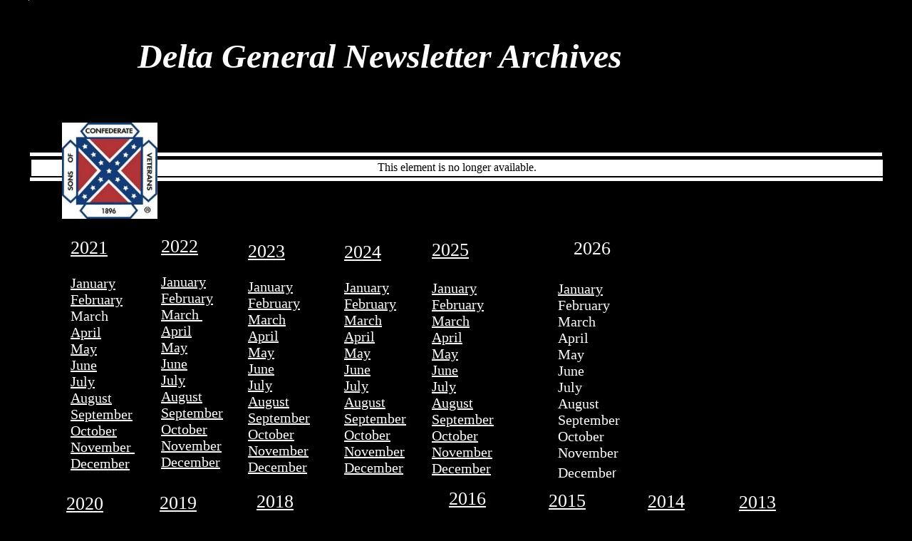

--- FILE ---
content_type: text/html
request_url: http://www.humphreys1625.com/Delta-General-Archives.html
body_size: 6583
content:
<!DOCTYPE html>
<html>
	<head>
		<!-- <hs:metatags> -->
		<meta http-equiv="Content-Type" content="text/html; charset=UTF-8">
		<meta name="generator" content="Homestead SiteBuilder">
		<!-- </hs:metatags> --><!-- <hs:headinclude> -->
		<link rel="stylesheet" href="/~master/master_css.css">
		<style type="text/css">
		#footer
		{
			font-family:Georgia;
			font-size:11px;
			color:#ffffff;
			padding: 20px 0 10px;
		}
		#footer a
		{
			color:#ffffff;
			text-decoration: underline;
		}
		</style>
		<script src="/~site/javascript/jquery-1.4.2.min.js" type="text/javascript">
		</script>
		<script type="text/javascript">
			<!--
							
		var masterBottom = 1;
		if (typeof jQuery != 'undefined') {
		$(document).ready(function(){
		  try{var footerTop = 0;var curPageBottom = 0;
		    if (typeof nPageBottom == 'undefined'){
		      $('div[id^="element"]').each(function(i){
		        var top = $(this).css('top');
		        var height = $(this).css('height');
		        top = parseInt(top.substring(0,top.length - 2));
		        height = parseInt(height.substring(0,height.length - 2));
		        if ((top + height) > curPageBottom){curPageBottom = top + height;}
		      });
		    }else{curPageBottom = nPageBottom;}
		    footerTop = masterBottom > curPageBottom ? masterBottom : curPageBottom;
		    $('#footer').css('top', footerTop + 'px');
		  }catch (e){$('#footer').hide();}
		});
		}


						//-->
		</script>
		
		<script type="text/javascript" src="/~site/Elements/HCUser_Forms_Submit/FormValidation.js">
		</script>
	<!-- </hs:headinclude> -->
		
    
  
		<!-- <hs:title> -->
		<title>Delta-General-Archives</title>
		<!-- </hs:title> -->
		<script type="text/javascript">
			<!--
						function reDo() {
						        top.location.reload();
						}
						if (navigator.appName == 'Netscape' && parseInt(navigator.appVersion) < 5) {
						        top.onresize = reDo;
						}
						dom=document.getElementById
					//-->
		</script>
		<script type="text/javascript">
			<!--
							  
						
  var strRelativePagePath = "Delta-General-Archives.html".toLowerCase();
  
						
  var strRelativePathToRoot = "";
  



						//-->
		</script>
		<link rel="stylesheet" href="/~media/elements/Text/font_styles_ns4.css" type="text/css">
		<link rel="stylesheet" href="https://fonts.googleapis.com/css?family=Abril+Fatface|Allerta|Arvo|Bitter|Bree+Serif|Cabin|Cookie|Domine|Droid+Sans|Droid+Serif|Grand+Hotel|Josefin+Slab|Lato|Lobster|Lora|Merriweather|Monda|Montserrat|Offside|Old+Standard+TT|Open+Sans|Open+Sans+Condensed|Oswald|Playfair+Display|PT+Sans|PT+Serif|Raleway|Roboto|Roboto+Condensed|Roboto+Slab|Sanchez|Source+Sans+Pro|Tangerine|Ubuntu|Vollkorn|Yanone+Kaffeesatz" type="text/css">
		<style type="text/css">
			@import url(/~media/elements/Text/font_styles.css);
			div.lpxcenterpageouter { text-align: center; position: absolute; top: 0px; left: 0px; width: 100% }
		</style>
		<script type="text/javascript">
			<!--
							var unique_id = new Array();
			var form_name = new Array();
			var required = new Array();
			var req_message = new Array();

						//-->
		</script>
		
		<script type="text/javascript" src="/~site/Elements/HCUser_Forms_Submit/FormValidation.js">
		</script>
	</head>
	<body onload="" id="element1" onunload="" scroll="auto">
		<noscript>
			<img height="40" width="373" border="0" alt="" src="/~media/elements/shared/javascript_disabled.gif">
		</noscript>
		<div class="lpxcenterpageouter"><div class="lpxcenterpageinner"><!-- <hs:bodyinclude> --><!-- <hs:master11> --><div id="master11" style="position: absolute; width: 1px; height: 1px; z-index: 0;"><table cellspacing="0" border="0" cellpadding="0"><tr><td height="1" bgcolor="#332f3e" width="1"><img height="1" width="1" title="" alt="" style="display: block;" src="/~site/siteapps/shapes.action?CMD=GetRectangleGif&r=51&g=47&b=62"></td></tr></table></div><!-- </hs:master11> --><!-- <hs:master3> --><div id="master3" style="position: absolute; width: 1px; height: 1px; z-index: 1;"><table cellspacing="0" border="0" cellpadding="0"><tr><td height="1" bgcolor="#cfced1" width="1"><img height="1" width="1" title="" alt="" style="display: block;" src="/~site/siteapps/shapes.action?CMD=GetRectangleGif&r=207&g=206&b=209"></td></tr></table></div><!-- </hs:master3> --><!-- <hs:footer> --><div id="footer" style="position:absolute; top: 1500px; left: 0px; width: 1200px; text-align: center;"><span>Website Designed<script src="/~globals/footer.js" type="text/javascript"></script> at Homestead&#153; <a target="_blank" href="https://www.homestead.com/">Design a Website</a> and <a target="_blank" href="https://listings.homestead.com">List Your Business</a></span></div><!-- </hs:footer> --><!-- </hs:bodyinclude> --><!-- <hs:element40> --><div id="element40" style="position: absolute; top: 51px; left: 153px; width: 877px; height: 136px; z-index: 1000;"><div style="font-size: 1px; line-height: 1px;"><font face="Georgia, Times, serif" color="#ffffff" class="size36 Georgia36"><b><i>Delta General Newsletter Archives</i></b><br></font></div></div><!-- </hs:element40> --><!-- <hs:element41> --><div id="element41" style="position: absolute; top: 333px; left: 59px; width: 121px; height: 329px; z-index: 1001;"><div style="font-size: 1px; line-height: 1px;"><font face="Georgia, Times, serif" color="#ffffff" class="size20 Georgia20"><u>2021</u><br></font></div><div style="font-size: 1px; line-height: 1px;"><font face="Georgia, Times, serif" color="#ffffff" class="size16 Georgia16"><br></font></div><div style="font-size: 1px; line-height: 1px;"><font face="Georgia, Times, serif" color="#ffffff" class="size16 Georgia16"><a target="_self" href="January_2021.pdf">January</a><br></font></div><div style="font-size: 1px; line-height: 1px;"><font face="Georgia, Times, serif" color="#ffffff" class="size16 Georgia16"><a target="_self" href="February_2021.pdf">February</a><br></font></div><div style="font-size: 1px; line-height: 1px;"><font face="Georgia, Times, serif" color="#ffffff" class="size16 Georgia16">March<br></font></div><div style="font-size: 1px; line-height: 1px;"><font face="Georgia, Times, serif" color="#ffffff" class="size16 Georgia16"><a target="_self" href="April_2021.pdf">April</a></font><font face="Georgia, Times, serif" color="#ffffff" class="size16 Georgia16"> <br></font></div><div style="font-size: 1px; line-height: 1px;"><font face="Georgia, Times, serif" color="#ffffff" class="size16 Georgia16"><a target="_self" href="May_2021.pdf">May</a><br></font></div><div style="font-size: 1px; line-height: 1px;"><font face="Georgia, Times, serif" color="#ffffff" class="size16 Georgia16"><a target="_self" href="June_2021.pdf">June</a><br></font></div><div style="font-size: 1px; line-height: 1px;"><font face="Georgia, Times, serif" color="#ffffff" class="size16 Georgia16"><a target="_self" href="July_2021.pdf">July</a><br></font></div><div style="font-size: 1px; line-height: 1px;"><font face="Georgia, Times, serif" color="#ffffff" class="size16 Georgia16"><a target="_self" href="August_2021.pdf">August</a><br></font></div><div style="font-size: 1px; line-height: 1px;"><font face="Georgia, Times, serif" color="#ffffff" class="size16 Georgia16"><a target="_self" href="September_2021.pdf">September</a><br></font></div><div style="font-size: 1px; line-height: 1px;"><font face="Georgia, Times, serif" color="#ffffff" class="size16 Georgia16"><a target="_self" href="October_2021.pdf">October</a><br></font></div><div style="font-size: 1px; line-height: 1px;"><font face="Georgia, Times, serif" color="#ffffff" class="size16 Georgia16"><a target="_self" href="November_2021.pdf">November </a><br></font></div><div style="font-size: 1px; line-height: 1px;"><font face="Georgia, Times, serif" color="#ffffff" class="size16 Georgia16"><a target="_self" href="December_2021.pdf">December</a><br></font></div></div><!-- </hs:element41> --><!-- <hs:element51> --><div id="element51" style="position: absolute; top: 223px; left: 3px; width: 1197px; height: 25px; z-index: 1002;"><div style="border: 1px solid; height:23px; background-color: white; overflow: hidden;"><table style="width: 100%; height: 100%; text-align: center;" cellspacing="0" cellpadding="0"><tr><td>This element is no longer available.</td></tr></table></div></div><!-- </hs:element51> --><!-- <hs:element52> --><div id="element52" style="position: absolute; top: 214px; left: 2px; width: 1196px; height: 5px; z-index: 1003;"><table cellspacing="0" border="0" cellpadding="0"><tr><td height="5" bgcolor="#FFFFFF" width="1196"><img height="5" width="1196" title="" alt="" style="display: block;" src="/~site/siteapps/shapes.action?CMD=GetRectangleGif&r=255&g=255&b=255"></td></tr></table></div><!-- </hs:element52> --><!-- <hs:element53> --><div id="element53" style="position: absolute; top: 249px; left: 2px; width: 1197px; height: 5px; z-index: 1004;"><table cellspacing="0" border="0" cellpadding="0"><tr><td height="5" bgcolor="#FFFFFF" width="1197"><img height="5" width="1197" title="" alt="" style="display: block;" src="/~site/siteapps/shapes.action?CMD=GetRectangleGif&r=255&g=255&b=255"></td></tr></table></div><!-- </hs:element53> --><!-- <hs:element54> --><div id="element54" style="position: absolute; top: 172px; left: 47px; width: 134px; height: 135px; z-index: 1005;"><div style="overflow: hidden; height: 135px; width: 134px; border: 0px solid #52A8EC; border-radius: 0px; box-shadow: none;"><img height="135" width="134" style="display: block; border-radius: 0px;" title="" alt="" src="SCV_Logo_Copyrighted.jpg" /></div></div><!-- </hs:element54> --><!-- <hs:element55> --><div id="element55" style="position: absolute; top: 331px; left: 186px; width: 108px; height: 329px; z-index: 1006;"><div style="font-size: 1px; line-height: 1px;"><font face="Georgia, Times, serif" color="#FFFFFF" class="size20 Georgia20"><u>2022</u><br></font></div><div style="font-size: 1px; line-height: 1px;"><font face="Georgia, Times, serif" color="#FFFFFF" class="size16 Georgia16"><u><b></b></u><br></font></div><div style="font-size: 1px; line-height: 1px;"><font face="Georgia, Times, serif" color="#FFFFFF" class="size16 Georgia16"><u><a target="_self" href="January_2022.pdf">January</a></u><br></font></div><div style="font-size: 1px; line-height: 1px;"><font face="Georgia, Times, serif" color="#FFFFFF" class="size16 Georgia16"><u><a target="_self" href="February_2022.pdf">February</a></u><br></font></div><div style="font-size: 1px; line-height: 1px;"><font face="Georgia, Times, serif" color="#FFFFFF" class="size16 Georgia16"><u><a target="_self" href="March_2022.pdf">March </a></u><br></font></div><div style="font-size: 1px; line-height: 1px;"><font face="Georgia, Times, serif" color="#FFFFFF" class="size16 Georgia16"><u><a target="_self" href="April_2022.pdf">April</a></u><br></font></div><div style="font-size: 1px; line-height: 1px;"><font face="Georgia, Times, serif" color="#FFFFFF" class="size16 Georgia16"><u><a target="_self" href="Delta_General_May_2022.pdf">May</a></u><br></font></div><div style="font-size: 1px; line-height: 1px;"><font face="Georgia, Times, serif" color="#FFFFFF" class="size16 Georgia16"><u><a target="_self" href="June_2022.pdf">June</a></u><br></font></div><div style="font-size: 1px; line-height: 1px;"><font face="Georgia, Times, serif" color="#FFFFFF" class="size16 Georgia16"><u><a target="_self" href="July_2022.pdf">July</a></u><br></font></div><div style="font-size: 1px; line-height: 1px;"><font face="Georgia, Times, serif" color="#FFFFFF" class="size16 Georgia16"><u><a target="_self" href="August_2022">August</a></u><br></font></div><div style="font-size: 1px; line-height: 1px;"><font face="Georgia, Times, serif" color="#FFFFFF" class="size16 Georgia16"><a target="_self" href="September_2022.pdf">September</a><br></font></div><div style="font-size: 1px; line-height: 1px;"><font face="Georgia, Times, serif" color="#FFFFFF" class="size16 Georgia16"><a target="_self" href="October_2022.pdf">October</a><br></font></div><div style="font-size: 1px; line-height: 1px;"><font face="Georgia, Times, serif" color="#FFFFFF" class="size16 Georgia16"><a target="_self" href="November_2022.pdf">November</a><br></font></div><div style="font-size: 1px; line-height: 1px;"><font face="Georgia, Times, serif" color="#FFFFFF" class="size16 Georgia16"><a target="_self" href="December_2022.pdf">December</a><br></font></div></div><!-- </hs:element55> --><!-- <hs:element56> --><div id="element56" style="position: absolute; top: 1046px; left: 588px; width: 145px; height: 346px; z-index: 1007;"><div style="font-size: 1px; line-height: 1px;"><font face="Georgia, Times, serif" color="#FFFFFF" class="size20 Georgia20"><a target="_self" href="Delta-General-Archives.html">2008</a></font><font face="Georgia, Times, serif" color="#FFFFFF" class="size20 Georgia20">             <br></font></div><div style="font-size: 1px; line-height: 1px;"><font face="Georgia, Times, serif" color="#FFFFFF" class="size20 Georgia20"><br></font></div><div style="font-size: 1px; line-height: 1px;"><font face="Georgia, Times, serif" color="#FFFFFF" class="size16 Georgia16"> <br></font></div><div style="font-size: 1px; line-height: 1px;"><font face="Georgia, Times, serif" color="#FFFFFF" class="size16 Georgia16"><a target="_self" href="Feb__2008.pdf">February</a></font><font face="Georgia, Times, serif" color="#FFFFFF" class="size16 Georgia16">   <br></font></div><div style="font-size: 1px; line-height: 1px;"><font face="Georgia, Times, serif" color="#FFFFFF" class="size16 Georgia16"><a target="_self" href="March_2008.pdf">March</a></font><font face="Georgia, Times, serif" color="#FFFFFF" class="size16 Georgia16">              <br></font></div><div style="font-size: 1px; line-height: 1px;"><font face="Georgia, Times, serif" color="#FFFFFF" class="size16 Georgia16">   <br></font></div><div style="font-size: 1px; line-height: 1px;"><font face="Georgia, Times, serif" color="#FFFFFF" class="size16 Georgia16"><a target="_self" href="Delta_General__May.pdf">May </a></font><font face="Georgia, Times, serif" color="#FFFFFF" class="size16 Georgia16">           <br></font></div><div style="font-size: 1px; line-height: 1px;"><font face="Georgia, Times, serif" color="#FFFFFF" class="size16 Georgia16"><a target="_self" href="June2008.pdf">June</a></font><font face="Georgia, Times, serif" color="#FFFFFF" class="size16 Georgia16">                <br></font></div><div style="font-size: 1px; line-height: 1px;"><font face="Georgia, Times, serif" color="#FFFFFF" class="size16 Georgia16"><a target="_self" href="July_2008.pdf">July </a></font><font face="Georgia, Times, serif" color="#FFFFFF" class="size16 Georgia16">                 <br></font></div><div style="font-size: 1px; line-height: 1px;"><font face="Georgia, Times, serif" color="#FFFFFF" class="size16 Georgia16">             <br></font></div><div style="font-size: 1px; line-height: 1px;"><font face="Georgia, Times, serif" color="#FFFFFF" class="size16 Georgia16">      <br></font></div><div style="font-size: 1px; line-height: 1px;"><font face="Georgia, Times, serif" color="#FFFFFF" class="size16 Georgia16">       <br></font></div><div style="font-size: 1px; line-height: 1px;"><font face="Georgia, Times, serif" color="#FFFFFF" class="size16 Georgia16"><a target="_self" href="November_Delta_General.pdf">November</a></font><font face="Georgia, Times, serif" color="#FFFFFF" class="size16 Georgia16">      <br></font></div><div style="font-size: 1px; line-height: 1px;"><font face="Georgia, Times, serif" color="#FFFFFF" class="size16 Georgia16"><a target="_self" href="Delta_General__Dec08.pdf">December</a></font><font face="Georgia, Times, serif" color="#FFFFFF" class="size16 Georgia16">                               <br></font></div></div><!-- </hs:element56> --><!-- <hs:element57> --><div id="element57" style="position: absolute; top: 1054px; left: 54px; width: 134px; height: 329px; z-index: 1008;"><div style="font-size: 1px; line-height: 1px;"><font face="Georgia, Times, serif" color="#FFFFFF" class="size20 Georgia20"><a target="_self" href="Delta-General-Archives.html">2012 </a><br></font></div><div style="font-size: 1px; line-height: 1px;"><font face="Georgia, Times, serif" color="#FFFFFF" class="size20 Georgia20"><br></font></div><div style="font-size: 1px; line-height: 1px;"><font face="Georgia, Times, serif" color="#FFFFFF" class="size16 Georgia16"><br></font></div><div style="font-size: 1px; line-height: 1px;"><font face="Georgia, Times, serif" color="#FFFFFF" class="size16 Georgia16"><a target="_self" href="Feb-March_2012.pdf">February</a><br></font></div><div style="font-size: 1px; line-height: 1px;"><font face="Georgia, Times, serif" color="#FFFFFF" class="size16 Georgia16"><a target="_self" href="Feb-March_2012.pdf">March</a><br></font></div><div style="font-size: 1px; line-height: 1px;"><font face="Georgia, Times, serif" color="#FFFFFF" class="size16 Georgia16"><a target="_self" href="April__2012.pdf">April</a><br></font></div><div style="font-size: 1px; line-height: 1px;"><font face="Georgia, Times, serif" color="#FFFFFF" class="size16 Georgia16"><a target="_self" href="May__2012.pdf">May</a><br></font></div><div style="font-size: 1px; line-height: 1px;"><font face="Georgia, Times, serif" color="#FFFFFF" class="size16 Georgia16"><a target="_self" href="June__2012.pdf">June</a><br></font></div><div style="font-size: 1px; line-height: 1px;"><font face="Georgia, Times, serif" color="#FFFFFF" class="size16 Georgia16"><a target="_self" href="July__2012.pdf">July</a><br></font></div><div style="font-size: 1px; line-height: 1px;"><font face="Georgia, Times, serif" color="#FFFFFF" class="size16 Georgia16"><a target="_self" href="August_2012__DG.pdf">August</a><br></font></div><div style="font-size: 1px; line-height: 1px;"><font face="Georgia, Times, serif" color="#FFFFFF" class="size16 Georgia16"><a target="_self" href="September-2012.pdf">September</a><br></font></div><div style="font-size: 1px; line-height: 1px;"><font face="Georgia, Times, serif" color="#FFFFFF" class="size16 Georgia16"><a target="_self" href="October_2012.pdf">October</a><br></font></div><div style="font-size: 1px; line-height: 1px;"><font face="Georgia, Times, serif" color="#FFFFFF" class="size16 Georgia16"><a target="_self" href="November_2012.pdf">November</a><br></font></div><div style="font-size: 1px; line-height: 1px;"><font face="Georgia, Times, serif" color="#FFFFFF" class="size16 Georgia16"><a target="_self" href="December_2012.pdf">December</a><br></font></div></div><!-- </hs:element57> --><!-- <hs:element58> --><div id="element58" style="position: absolute; top: 1056px; left: 174px; width: 137px; height: 339px; z-index: 1009;"><div style="font-size: 1px; line-height: 1px;"><font face="Georgia, Times, serif" color="#FFFFFF" class="size20 Georgia20"> </font><font face="Georgia, Times, serif" color="#FFFFFF" class="size20 Georgia20"><a target="_self" href="Delta-General-Archives.html">2011</a><br></font></div><div style="font-size: 1px; line-height: 1px;"><font face="Georgia, Times, serif" color="#FFFFFF" class="size20 Georgia20"><br></font></div><div style="font-size: 1px; line-height: 1px;"><font face="Georgia, Times, serif" color="#FFFFFF" class="size16 Georgia16"> </font><font face="Georgia, Times, serif" color="#FFFFFF" class="size16 Georgia16"><a target="_self" href="January__2011.pdf">January</a><br></font></div><div style="font-size: 1px; line-height: 1px;"><font face="Georgia, Times, serif" color="#FFFFFF" class="size16 Georgia16"> </font><font face="Georgia, Times, serif" color="#FFFFFF" class="size16 Georgia16"><a target="_self" href="February__DG_2011.pdf">February</a><br></font></div><div style="font-size: 1px; line-height: 1px;"><font face="Georgia, Times, serif" color="#FFFFFF" class="size16 Georgia16"> </font><font face="Georgia, Times, serif" color="#FFFFFF" class="size16 Georgia16"><a target="_self" href="March__2011_Delta_General.pdf">March</a><br></font></div><div style="font-size: 1px; line-height: 1px;"><font face="Georgia, Times, serif" color="#FFFFFF" class="size16 Georgia16"> </font><font face="Georgia, Times, serif" color="#FFFFFF" class="size16 Georgia16"><a target="_self" href="April_2011_-_Delta_General.pdf">April</a><br></font></div><div style="font-size: 1px; line-height: 1px;"><font face="Georgia, Times, serif" color="#FFFFFF" class="size16 Georgia16"><a target="_self" href="May_2011.pdf"> May </a><br></font></div><div style="font-size: 1px; line-height: 1px;"><font face="Georgia, Times, serif" color="#FFFFFF" class="size16 Georgia16"> </font><font face="Georgia, Times, serif" color="#FFFFFF" class="size16 Georgia16"><a target="_self" href="June2011.pdf">June</a></font><font face="Georgia, Times, serif" color="#FFFFFF" class="size16 Georgia16">  <br></font></div><div style="font-size: 1px; line-height: 1px;"><font face="Georgia, Times, serif" color="#FFFFFF" class="size16 Georgia16"> </font><font face="Georgia, Times, serif" color="#FFFFFF" class="size16 Georgia16"><a target="_self" href="July__2011.pdf">July</a><br></font></div><div style="font-size: 1px; line-height: 1px;"><font face="Georgia, Times, serif" color="#FFFFFF" class="size16 Georgia16"> </font><font face="Georgia, Times, serif" color="#FFFFFF" class="size16 Georgia16"><a target="_self" href="August_DG_2011.pdf">August  </a><br></font></div><div style="font-size: 1px; line-height: 1px;"><font face="Georgia, Times, serif" color="#FFFFFF" class="size16 Georgia16"><br></font></div><div style="font-size: 1px; line-height: 1px;"><font face="Georgia, Times, serif" color="#FFFFFF" class="size16 Georgia16"><a target="_self" href="October_DG-2011.pdf"> October </a></font><font face="Georgia, Times, serif" color="#FFFFFF" class="size16 Georgia16"> <br></font></div><div style="font-size: 1px; line-height: 1px;"><font face="Georgia, Times, serif" color="#FFFFFF" class="size16 Georgia16"><a target="_self" href="November_2011.pdf"> November</a></font><font face="Georgia, Times, serif" color="#FFFFFF" class="size16 Georgia16"> <br></font></div><div style="font-size: 1px; line-height: 1px;"><font face="Georgia, Times, serif" color="#FFFFFF" class="size16 Georgia16">  <br></font></div></div><!-- </hs:element58> --><!-- <hs:element59> --><div id="element59" style="position: absolute; top: 1059px; left: 316px; width: 134px; height: 324px; z-index: 1010;"><div style="font-size: 1px; line-height: 1px;"><font face="Georgia, Times, serif" color="#FFFFFF" class="size20 Georgia20"><a target="_self" href="Delta-General-Archives.html">2010</a></font><font face="Georgia, Times, serif" color="#FFFFFF" class="size20 Georgia20"> <br></font></div><div style="font-size: 1px; line-height: 1px;"><font face="Georgia, Times, serif" color="#FFFFFF" class="size16 Georgia16"><br></font></div><div style="font-size: 1px; line-height: 1px;"><font face="Georgia, Times, serif" color="#FFFFFF" class="size16 Georgia16"><a target="_self" href="January_2010__Delta_General.pdf">January</a></font><font face="Georgia, Times, serif" color="#FFFFFF" class="size16 Georgia16">   <br></font></div><div style="font-size: 1px; line-height: 1px;"><font face="Georgia, Times, serif" color="#FFFFFF" class="size16 Georgia16"><a target="_self" href="Delta_General_February-10.pdf">February</a><br></font></div><div style="font-size: 1px; line-height: 1px;"><font face="Georgia, Times, serif" color="#FFFFFF" class="size16 Georgia16"><a target="_self" href="Delta_General_March2010.pdf">March</a></font><font face="Georgia, Times, serif" color="#FFFFFF" class="size16 Georgia16"> <br></font></div><div style="font-size: 1px; line-height: 1px;"><font face="Georgia, Times, serif" color="#FFFFFF" class="size16 Georgia16"><a target="_self" href="Delta_General_April_10.pdf">April   </a><br></font></div><div style="font-size: 1px; line-height: 1px;"><font face="Georgia, Times, serif" color="#FFFFFF" class="size16 Georgia16"><br></font></div><div style="font-size: 1px; line-height: 1px;"><font face="Georgia, Times, serif" color="#FFFFFF" class="size16 Georgia16"><a target="_self" href="DGJune2010.pdf">June</a><br></font></div><div style="font-size: 1px; line-height: 1px;"><font face="Georgia, Times, serif" color="#FFFFFF" class="size16 Georgia16"><a target="_self" href="Delta_General__July2010.pdf">July </a><br></font></div><div style="font-size: 1px; line-height: 1px;"><font face="Georgia, Times, serif" color="#FFFFFF" class="size16 Georgia16"><a target="_self" href="Delta_General__August_10.pdf">August</a><br></font></div><div style="font-size: 1px; line-height: 1px;"><font face="Georgia, Times, serif" color="#FFFFFF" class="size16 Georgia16"><a target="_self" href="Delta_General__Sept_10.pdf">September</a><br></font></div><div style="font-size: 1px; line-height: 1px;"><font face="Georgia, Times, serif" color="#FFFFFF" class="size16 Georgia16"><a target="_self" href="October_2010.pdf">October</a><br></font></div><div style="font-size: 1px; line-height: 1px;"><font face="Georgia, Times, serif" color="#FFFFFF" class="size16 Georgia16"><a target="_self" href="Delta_General__Nover__10.pdf">November</a><br></font></div><div style="font-size: 1px; line-height: 1px;"><font face="Georgia, Times, serif" color="#FFFFFF" class="size16 Georgia16"><a target="_self" href="Delta_General__December__10.pdf">December</a><br></font></div></div><!-- </hs:element59> --><!-- <hs:element60> --><div id="element60" style="position: absolute; top: 1051px; left: 461px; width: 112px; height: 331px; z-index: 1011;"><div style="font-size: 1px; line-height: 1px;"><font face="Georgia, Times, serif" color="#FFFFFF" class="size20 Georgia20"><a target="_self" href="Delta-General-Archives.html">2009</a><br></font></div><div style="font-size: 1px; line-height: 1px;"><font face="Georgia, Times, serif" color="#FFFFFF" class="size16 Georgia16"><br></font></div><div style="font-size: 1px; line-height: 1px;"><font face="Georgia, Times, serif" color="#FFFFFF" class="size16 Georgia16"><a target="_self" href="Delta_General__Jan09.pdf">January</a></font><font face="Georgia, Times, serif" color="#FFFFFF" class="size16 Georgia16"> <br></font></div><div style="font-size: 1px; line-height: 1px;"><font face="Georgia, Times, serif" color="#FFFFFF" class="size16 Georgia16"><a target="_self" href="Feb_Delta_General-09.pdf">February</a><br></font></div><div style="font-size: 1px; line-height: 1px;"><font face="Georgia, Times, serif" color="#FFFFFF" class="size16 Georgia16"><a target="_self" href="March_Delta_General-09.pdf">March</a></font><font face="Georgia, Times, serif" color="#FFFFFF" class="size16 Georgia16">  <br></font></div><div style="font-size: 1px; line-height: 1px;"><font face="Georgia, Times, serif" color="#FFFFFF" class="size16 Georgia16"><a target="_self" href="April_Issue_of_the_DG.pdf">April</a></font><font face="Georgia, Times, serif" color="#FFFFFF" class="size16 Georgia16"> <br></font></div><div style="font-size: 1px; line-height: 1px;"><font face="Georgia, Times, serif" color="#FFFFFF" class="size16 Georgia16"><a target="_self" href="May-DG.pdf">May</a></font><font face="Georgia, Times, serif" color="#FFFFFF" class="size16 Georgia16">  <br></font></div><div style="font-size: 1px; line-height: 1px;"><font face="Georgia, Times, serif" color="#FFFFFF" class="size16 Georgia16"><a target="_self" href="June_09_-_Delta_General.pdf">June</a></font><font face="Georgia, Times, serif" color="#FFFFFF" class="size16 Georgia16"> <br></font></div><div style="font-size: 1px; line-height: 1px;"><font face="Georgia, Times, serif" color="#FFFFFF" class="size16 Georgia16"></font><font face="Georgia, Times, serif" color="#FFFFFF" class="size16 Georgia16"><a target="_self" href="Delta_General_July.pdf">July</a><br></font></div><div style="font-size: 1px; line-height: 1px;"><font face="Georgia, Times, serif" color="#FFFFFF" class="size16 Georgia16"><a target="_self" href="Delta_General_August.pdf">August</a><br></font></div><div style="font-size: 1px; line-height: 1px;"><font face="Georgia, Times, serif" color="#FFFFFF" class="size16 Georgia16"><a target="_self" href="Sept_Issue_2009.pdf">September</a><br></font></div><div style="font-size: 1px; line-height: 1px;"><font face="Georgia, Times, serif" color="#FFFFFF" class="size16 Georgia16"><a target="_self" href="October_-_Delta_General.pdf">October</a><br></font></div><div style="font-size: 1px; line-height: 1px;"><font face="Georgia, Times, serif" color="#FFFFFF" class="size16 Georgia16"><a target="_self" href="November_2009.pdf">November</a><br></font></div><div style="font-size: 1px; line-height: 1px;"><font face="Georgia, Times, serif" color="#FFFFFF" class="size16 Georgia16"><a target="_self" href="Delta_General_December-09.pdf">December</a><br></font></div></div><!-- </hs:element60> --><!-- <hs:element61> --><div id="element61" style="position: absolute; top: 690px; left: 997px; width: 129px; height: 359px; z-index: 1012;"><div style="font-size: 1px; line-height: 1px;"><font face="Georgia, Times, serif" color="#FFFFFF" class="size20 Georgia20"><a target="_self" href="Delta-General-Archives.html">2013</a><br></font></div><div style="font-size: 1px; line-height: 1px;"><font face="Georgia, Times, serif" color="#FFFFFF" class="size20 Georgia20"><a target="_self" href="Delta-General-Archives.html"></a><br></font></div><div style="font-size: 1px; line-height: 1px;"><font face="Georgia, Times, serif" color="#FFFFFF" class="size16 Georgia16"><a target="_self" href="January_2013.pdf">January</a><br></font></div><div style="font-size: 1px; line-height: 1px;"><font face="Georgia, Times, serif" color="#FFFFFF" class="size16 Georgia16"><a target="_self" href="February_2013.pdf">February</a><br></font></div><div style="font-size: 1px; line-height: 1px;"><font face="Georgia, Times, serif" color="#FFFFFF" class="size16 Georgia16"><a target="_self" href="March_2013.pdf">March</a><br></font></div><div style="font-size: 1px; line-height: 1px;"><font face="Georgia, Times, serif" color="#FFFFFF" class="size16 Georgia16"><a target="_self" href="April_2013.pdf">April</a><br></font></div><div style="font-size: 1px; line-height: 1px;"><font face="Georgia, Times, serif" color="#FFFFFF" class="size16 Georgia16"><a target="_self" href="May_2013.pdf">May</a><br></font></div><div style="font-size: 1px; line-height: 1px;"><font face="Georgia, Times, serif" color="#FFFFFF" class="size16 Georgia16"><a target="_self" href="June_2013.pdf">June</a><br></font></div><div style="font-size: 1px; line-height: 1px;"><font face="Georgia, Times, serif" color="#FFFFFF" class="size16 Georgia16"><a target="_self" href="July__2013.pdf">July</a><br></font></div><div style="font-size: 1px; line-height: 1px;"><font face="Georgia, Times, serif" color="#FFFFFF" class="size16 Georgia16"><a target="_self" href="August2013.pdf">August</a><br></font></div><div style="font-size: 1px; line-height: 1px;"><font face="Georgia, Times, serif" color="#FFFFFF" class="size16 Georgia16"><a target="_self" href="September_2013.pdf">September</a><br></font></div><div style="font-size: 1px; line-height: 1px;"><font face="Georgia, Times, serif" color="#FFFFFF" class="size16 Georgia16"><a target="_self" href="October_2013.pdf">October</a><br></font></div><div style="font-size: 1px; line-height: 1px;"><font face="Georgia, Times, serif" color="#FFFFFF" class="size16 Georgia16"><a target="_self" href="November__2013.pdf">November</a><br></font></div><div style="font-size: 1px; line-height: 1px;"><font face="Georgia, Times, serif" color="#FFFFFF" class="size16 Georgia16"><a target="_self" href="December_2013.pdf">December</a><br></font></div><div style="font-size: 1px; line-height: 1px;"><font face="Georgia, Times, serif" color="#FFFFFF" class="size16 Georgia16"><a target="_self" href="Delta-General-Archives.html"></a><br></font></div></div><!-- </hs:element61> --><!-- <hs:element62> --><div id="element62" style="position: absolute; top: 689px; left: 869px; width: 117px; height: 336px; z-index: 1013;"><div style="font-size: 1px; line-height: 1px;"><font face="Georgia, Times, serif" color="#FFFFFF" class="size20 Georgia20"><a target="_self" href="Delta-General-Archives.html">2014</a><br></font></div><div style="font-size: 1px; line-height: 1px;"><font face="Georgia, Times, serif" color="#FFFFFF" class="size20 Georgia20"><br></font></div><div style="font-size: 1px; line-height: 1px;"><font face="Georgia, Times, serif" color="#FFFFFF" class="size16 Georgia16"><a target="_self" href="January_2014.pdf">January</a><br></font></div><div style="font-size: 1px; line-height: 1px;"><font face="Georgia, Times, serif" color="#FFFFFF" class="size16 Georgia16"><br></font></div><div style="font-size: 1px; line-height: 1px;"><font face="Georgia, Times, serif" color="#FFFFFF" class="size16 Georgia16"><a target="_self" href="March_2014.pdf">March</a><br></font></div><div style="font-size: 1px; line-height: 1px;"><font face="Georgia, Times, serif" color="#FFFFFF" class="size16 Georgia16"><br></font></div><div style="font-size: 1px; line-height: 1px;"><font face="Georgia, Times, serif" color="#FFFFFF" class="size16 Georgia16"><a target="_self" href="May_2014.pdf">May</a><br></font></div><div style="font-size: 1px; line-height: 1px;"><font face="Georgia, Times, serif" color="#FFFFFF" class="size16 Georgia16"><a target="_self" href="June_2014.pdf">June</a><br></font></div><div style="font-size: 1px; line-height: 1px;"><font face="Georgia, Times, serif" color="#FFFFFF" class="size16 Georgia16"><a target="_self" href="July2014.pdf">July</a><br></font></div><div style="font-size: 1px; line-height: 1px;"><font face="Georgia, Times, serif" color="#FFFFFF" class="size16 Georgia16"><a target="_self" href="August_2014.pdf">August</a><br></font></div><div style="font-size: 1px; line-height: 1px;"><font face="Georgia, Times, serif" color="#FFFFFF" class="size16 Georgia16"><a target="_self" href="September_2014.pdf">September</a><br></font></div><div style="font-size: 1px; line-height: 1px;"><font face="Georgia, Times, serif" color="#FFFFFF" class="size16 Georgia16"><a target="_self" href="October_2014.pdf">October</a><br></font></div><div style="font-size: 1px; line-height: 1px;"><font face="Georgia, Times, serif" color="#FFFFFF" class="size16 Georgia16"><a target="_self" href="November__2014.pdf">November</a><br></font></div><div style="font-size: 1px; line-height: 1px;"><font face="Georgia, Times, serif" color="#FFFFFF" class="size16 Georgia16"><a target="_self" href="December_2014.pdf">December</a><br></font></div></div><!-- </hs:element62> --><!-- <hs:element63> --><div id="element63" style="position: absolute; top: 688px; left: 730px; width: 115px; height: 359px; z-index: 1014;"><div style="font-size: 1px; line-height: 1px;"><font face="Georgia, Times, serif" color="#FFFFFF" class="size20 Georgia20"><a target="_self" href="Delta-General-Archives.html">2015</a><br></font></div><div style="font-size: 1px; line-height: 1px;"><font face="Georgia, Times, serif" color="#FFFFFF" class="size20 Georgia20"><br></font></div><div style="font-size: 1px; line-height: 1px;"><font face="Georgia, Times, serif" color="#FFFFFF" class="size16 Georgia16"><a target="_self" href="Delta_General_January_2015.pdf">January</a><br></font></div><div style="font-size: 1px; line-height: 1px;"><font face="Georgia, Times, serif" color="#FFFFFF" class="size16 Georgia16"><a target="_self" href="February_2015.pdf">February</a><br></font></div><div style="font-size: 1px; line-height: 1px;"><font face="Georgia, Times, serif" color="#FFFFFF" class="size16 Georgia16"><a target="_self" href="March__2015.pdf">March</a><br></font></div><div style="font-size: 1px; line-height: 1px;"><font face="Georgia, Times, serif" color="#FFFFFF" class="size16 Georgia16"><a target="_self" href="April_2015.pdf">April</a><br></font></div><div style="font-size: 1px; line-height: 1px;"><font face="Georgia, Times, serif" color="#FFFFFF" class="size16 Georgia16"><a target="_self" href="May_2015_Delta_General.pdf">May</a><br></font></div><div style="font-size: 1px; line-height: 1px;"><font face="Georgia, Times, serif" color="#FFFFFF" class="size16 Georgia16"><br></font></div><div style="font-size: 1px; line-height: 1px;"><font face="Georgia, Times, serif" color="#FFFFFF" class="size16 Georgia16"><a target="_self" href="July_2015.pdf">July</a><br></font></div><div style="font-size: 1px; line-height: 1px;"><font face="Georgia, Times, serif" color="#FFFFFF" class="size16 Georgia16"><a target="_self" href="August_2015.pdf">August</a><br></font></div><div style="font-size: 1px; line-height: 1px;"><font face="Georgia, Times, serif" color="#FFFFFF" class="size16 Georgia16"><a target="_self" href="September2015__Delta_General.pdf">September</a><br></font></div><div style="font-size: 1px; line-height: 1px;"><font face="Georgia, Times, serif" color="#FFFFFF" class="size16 Georgia16"><a target="_self" href="October_2015.pdf">October</a><br></font></div><div style="font-size: 1px; line-height: 1px;"><font face="Georgia, Times, serif" color="#FFFFFF" class="size16 Georgia16"><a target="_self" href="November_Issue_of_Delta_General_2015.pdf">November</a><br></font></div><div style="font-size: 1px; line-height: 1px;"><font face="Georgia, Times, serif" color="#FFFFFF" class="size16 Georgia16"><a target="_self" href="December_2015.pdf">December</a><br></font></div><div style="font-size: 1px; line-height: 1px;"><font face="Georgia, Times, serif" color="#FFFFFF" class="size16 Georgia16"><br></font></div></div><!-- </hs:element63> --><!-- <hs:element64> --><div id="element64" style="position: absolute; top: 685px; left: 590px; width: 120px; height: 343px; z-index: 1015;"><div style="font-size: 1px; line-height: 1px;"><font face="Georgia, Times, serif" color="#FFFFFF" class="size20 Georgia20"><a target="_self" href="Delta-General-Archives.html">2016</a><br></font></div><div style="font-size: 1px; line-height: 1px;"><font face="Georgia, Times, serif" color="#FFFFFF" class="size18 Georgia18"><br></font></div><div style="font-size: 1px; line-height: 1px;"><font face="Georgia, Times, serif" color="#FFFFFF" class="size16 Georgia16"><a target="_self" href="January2016.pdf">January</a><br></font></div><div style="font-size: 1px; line-height: 1px;"><font face="Georgia, Times, serif" color="#FFFFFF" class="size16 Georgia16"><a target="_self" href="February_2016.pdf">February</a><br></font></div><div style="font-size: 1px; line-height: 1px;"><font face="Georgia, Times, serif" color="#FFFFFF" class="size16 Georgia16"><a target="_self" href="March__2016.pdf">March</a><br></font></div><div style="font-size: 1px; line-height: 1px;"><font face="Georgia, Times, serif" color="#FFFFFF" class="size16 Georgia16"><a target="_self" href="April_2016.pdf">April</a><br></font></div><div style="font-size: 1px; line-height: 1px;"><font face="Georgia, Times, serif" color="#FFFFFF" class="size16 Georgia16"><a target="_self" href="May_2016.pdf">May</a><br></font></div><div style="font-size: 1px; line-height: 1px;"><font face="Georgia, Times, serif" color="#FFFFFF" class="size16 Georgia16"><a target="_self" href="June_2016.pdf">June</a><br></font></div><div style="font-size: 1px; line-height: 1px;"><font face="Georgia, Times, serif" color="#FFFFFF" class="size16 Georgia16"><a target="_self" href="July_2016_Delta_General.pdf">July</a><br></font></div><div style="font-size: 1px; line-height: 1px;"><font face="Georgia, Times, serif" color="#FFFFFF" class="size16 Georgia16"><br></font></div><div style="font-size: 1px; line-height: 1px;"><font face="Georgia, Times, serif" color="#FFFFFF" class="size16 Georgia16"><br></font></div><div style="font-size: 1px; line-height: 1px;"><font face="Georgia, Times, serif" color="#FFFFFF" class="size16 Georgia16"><a target="_self" href="October_2016.pdf">October</a><br></font></div><div style="font-size: 1px; line-height: 1px;"><font face="Georgia, Times, serif" color="#FFFFFF" class="size16 Georgia16"><a target="_self" href="November_2016.pdf">November</a><br></font></div><div style="font-size: 1px; line-height: 1px;"><font face="Georgia, Times, serif" color="#FFFFFF" class="size16 Georgia16"><a target="_self" href="December_2016.pdf">December</a><br></font></div></div><!-- </hs:element64> --><!-- <hs:element66> --><div id="element66" style="position: absolute; top: 689px; left: 320px; width: 121px; height: 348px; z-index: 1016;"><div style="font-size: 1px; line-height: 1px;"><font face="Georgia, Times, serif" color="#FFFFFF" class="size20 Georgia20"><a target="_self" href="Delta-General-Archives.html">2018</a><br></font></div><div style="font-size: 1px; line-height: 1px;"><font face="Georgia, Times, serif" color="#FFFFFF" class="size18 Georgia18"><br></font></div><div style="font-size: 1px; line-height: 1px;"><font face="Georgia, Times, serif" color="#FFFFFF" class="size16 Georgia16"><a target="_self" href="January_2018.pdf">January</a><br></font></div><div style="font-size: 1px; line-height: 1px;"><font face="Georgia, Times, serif" color="#FFFFFF" class="size16 Georgia16"><a target="_self" href="February_2018.pdf">February</a><br></font></div><div style="font-size: 1px; line-height: 1px;"><font face="Georgia, Times, serif" color="#FFFFFF" class="size16 Georgia16"><a target="_self" href="March_2018.pdf">March</a><br></font></div><div style="font-size: 1px; line-height: 1px;"><font face="Georgia, Times, serif" color="#FFFFFF" class="size16 Georgia16"><a target="_self" href="Delta_General_April_2018_corrected.pdf">April</a><br></font></div><div style="font-size: 1px; line-height: 1px;"><font face="Georgia, Times, serif" color="#FFFFFF" class="size16 Georgia16"><a target="_self" href="May_2018.pdf">May</a><br></font></div><div style="font-size: 1px; line-height: 1px;"><font face="Georgia, Times, serif" color="#FFFFFF" class="size16 Georgia16"><a target="_self" href="Delta_General_June_2018.pdf">June</a><br></font></div><div style="font-size: 1px; line-height: 1px;"><font face="Georgia, Times, serif" color="#FFFFFF" class="size16 Georgia16"><a target="_self" href="Delta_General_July_2018.pdf">July</a><br></font></div><div style="font-size: 1px; line-height: 1px;"><font face="Georgia, Times, serif" color="#FFFFFF" class="size16 Georgia16"><a target="_self" href="Delta_General_August_2018.pdf">August</a><br></font></div><div style="font-size: 1px; line-height: 1px;"><font face="Georgia, Times, serif" color="#FFFFFF" class="size16 Georgia16"><a target="_self" href="Delta_General_September_2018.pdf">September</a><br></font></div><div style="font-size: 1px; line-height: 1px;"><font face="Georgia, Times, serif" color="#FFFFFF" class="size16 Georgia16"><a target="_self" href="Delta_General_October_2018.pdf">October</a><br></font></div><div style="font-size: 1px; line-height: 1px;"><font face="Georgia, Times, serif" color="#FFFFFF" class="size16 Georgia16"><a target="_self" href="Delta_General_November_2018.pdf">November</a><br></font></div><div style="font-size: 1px; line-height: 1px;"><font face="Georgia, Times, serif" color="#FFFFFF" class="size16 Georgia16"><a target="_self" href="Delta_General_December_2018.pdf">December</a><br></font></div></div><!-- </hs:element66> --><!-- <hs:element67> --><div id="element67" style="position: absolute; top: 691px; left: 184px; width: 122px; height: 380px; z-index: 1017;"><div style="font-size: 1px; line-height: 1px;"><font face="Georgia, Times, serif" color="#FFFFFF" class="size20 Georgia20"><a target="_self" href="Delta-General-Archives.html">2019</a><br></font></div><div style="font-size: 1px; line-height: 1px;"><font face="Georgia, Times, serif" color="#FFFFFF" class="size18 Georgia18"><br></font></div><div style="font-size: 1px; line-height: 1px;"><font face="Georgia, Times, serif" color="#FFFFFF" class="size16 Georgia16"><a target="_self" href="January_2019.pdf">January</a><br></font></div><div style="font-size: 1px; line-height: 1px;"><font face="Georgia, Times, serif" color="#FFFFFF" class="size16 Georgia16"><br></font></div><div style="font-size: 1px; line-height: 1px;"><font face="Georgia, Times, serif" color="#FFFFFF" class="size16 Georgia16"><br></font></div><div style="font-size: 1px; line-height: 1px;"><font face="Georgia, Times, serif" color="#FFFFFF" class="size16 Georgia16"><a target="_self" href="April_2019.pdf">April</a><br></font></div><div style="font-size: 1px; line-height: 1px;"><font face="Georgia, Times, serif" color="#FFFFFF" class="size16 Georgia16"><a target="_self" href="May_2019_Issue.pdf">May</a><br></font></div><div style="font-size: 1px; line-height: 1px;"><font face="Georgia, Times, serif" color="#FFFFFF" class="size16 Georgia16"><a target="_self" href="June_2019.pdf">June</a><br></font></div><div style="font-size: 1px; line-height: 1px;"><font face="Georgia, Times, serif" color="#FFFFFF" class="size16 Georgia16"><a target="_self" href="July_2019.pdf">July</a><br></font></div><div style="font-size: 1px; line-height: 1px;"><font face="Georgia, Times, serif" color="#FFFFFF" class="size16 Georgia16"><a target="_self" href="August_2019.pdf">August</a><br></font></div><div style="font-size: 1px; line-height: 1px;"><font face="Georgia, Times, serif" color="#FFFFFF" class="size16 Georgia16"><a target="_self" href="September_2019.pdf">September</a><br></font></div><div style="font-size: 1px; line-height: 1px;"><font face="Georgia, Times, serif" color="#FFFFFF" class="size16 Georgia16"><a target="_self" href="October_2019.pdf">October</a><br></font></div><div style="font-size: 1px; line-height: 1px;"><font face="Georgia, Times, serif" color="#FFFFFF" class="size16 Georgia16"><a target="_self" href="November_2019.pdf">November</a><br></font></div><div style="font-size: 1px; line-height: 1px;"><font face="Georgia, Times, serif" color="#FFFFFF" class="size16 Georgia16"><a target="_self" href="December_2019.pdf">December</a><br></font></div><div style="font-size: 1px; line-height: 1px;"><font face="Georgia, Times, serif" color="#FFFFFF" class="size16 Georgia16"><a target="_self" href="January_2019.pdf"></a><br></font></div><div style="font-size: 1px; line-height: 1px;"><font face="Georgia, Times, serif" color="#FFFFFF" class="size16 Georgia16"><br></font></div></div><!-- </hs:element67> --><!-- <hs:element68> --><div id="element68" style="position: absolute; top: 692px; left: 53px; width: 135px; height: 351px; z-index: 1018;"><div style="font-size: 1px; line-height: 1px;"><font face="Georgia, Times, serif" color="#FFFFFF" class="size20 Georgia20"><a target="_self" href="Delta-General-Archives.html">2020</a><br></font></div><div style="font-size: 1px; line-height: 1px;"><font face="Georgia, Times, serif" color="#FFFFFF" class="size18 Georgia18"><br></font></div><div style="font-size: 1px; line-height: 1px;"><font face="Georgia, Times, serif" color="#FFFFFF" class="size16 Georgia16"><a target="_self" href="January_2020.pdf">January</a><br></font></div><div style="font-size: 1px; line-height: 1px;"><font face="Georgia, Times, serif" color="#FFFFFF" class="size16 Georgia16"><a target="_self" href="February_2020.pdf">February</a><br></font></div><div style="font-size: 1px; line-height: 1px;"><font face="Georgia, Times, serif" color="#FFFFFF" class="size16 Georgia16"><a target="_self" href="March_2020.pdf">March</a><br></font></div><div style="font-size: 1px; line-height: 1px;"><font face="Georgia, Times, serif" color="#FFFFFF" class="size16 Georgia16"><a target="_self" href="April_2020.pdf">April</a><br></font></div><div style="font-size: 1px; line-height: 1px;"><font face="Georgia, Times, serif" color="#FFFFFF" class="size16 Georgia16"><a target="_self" href="May_2020.pdf">May</a><br></font></div><div style="font-size: 1px; line-height: 1px;"><font face="Georgia, Times, serif" color="#FFFFFF" class="size16 Georgia16"><a target="_self" href="June_2020.pdf">June</a><br></font></div><div style="font-size: 1px; line-height: 1px;"><font face="Georgia, Times, serif" color="#FFFFFF" class="size16 Georgia16"><a target="_self" href="July_2020.pdf">July</a><br></font></div><div style="font-size: 1px; line-height: 1px;"><font face="Georgia, Times, serif" color="#FFFFFF" class="size16 Georgia16"><a target="_self" href="August_2020-1.pdf">August</a><br></font></div><div style="font-size: 1px; line-height: 1px;"><font face="Georgia, Times, serif" color="#FFFFFF" class="size16 Georgia16"><a target="_self" href="September_2020.pdf">September</a><br></font></div><div style="font-size: 1px; line-height: 1px;"><font face="Georgia, Times, serif" color="#FFFFFF" class="size16 Georgia16"><br></font></div><div style="font-size: 1px; line-height: 1px;"><font face="Georgia, Times, serif" color="#FFFFFF" class="size16 Georgia16"><a target="_self" href="November_2020.pdf">November</a><br></font></div><div style="font-size: 1px; line-height: 1px;"><font face="Georgia, Times, serif" color="#FFFFFF" class="size16 Georgia16"><a target="_self" href="December_2020.pdf">December</a><br></font></div></div><!-- </hs:element68> --><!-- <hs:element71> --><div id="element71" style="position: absolute; top: 1052px; left: 721px; width: 123px; height: 326px; z-index: 1019;"><div style="font-size: 1px; line-height: 1px;"><font face="Georgia, Times, serif" color="#FFFFFF" class="size20 Georgia20">2007<br></font></div></div><!-- </hs:element71> --><!-- <hs:element72> --><div id="element72" style="position: absolute; top: 1059px; left: 845px; width: 122px; height: 324px; z-index: 1020;"><div style="font-size: 1px; line-height: 1px;"><font face="Georgia, Times, serif" color="#FFFFFF" class="size20 Georgia20">2006<br></font></div></div><!-- </hs:element72> --><!-- <hs:element73> --><div id="element73" style="position: absolute; top: 1053px; left: 996px; width: 126px; height: 334px; z-index: 1021;"><div style="font-size: 1px; line-height: 1px;"><font face="Georgia, Times, serif" color="#FFFFFF" class="size20 Georgia20">2005<br></font></div></div><!-- </hs:element73> --><!-- <hs:element74> --><div id="element74" style="position: absolute; top: 1400px; left: 46px; width: 115px; height: 342px; z-index: 1022;"><div style="font-size: 1px; line-height: 1px;"><font face="Georgia, Times, serif" color="#FFFFFF" class="size20 Georgia20"><a target="_self" href="Delta-General-Archives.html">2004</a><br></font></div><div style="font-size: 1px; line-height: 1px;"><font face="Helvetica, Arial, sans-serif" color="#000000" class="size10 Helvetica10"><br></font></div><div style="font-size: 1px; line-height: 1px;"><font face="Georgia, Times, serif" color="#FFFFFF" class="size16 Georgia16"><br></font></div><div style="font-size: 1px; line-height: 1px;"><font face="Georgia, Times, serif" color="#FFFFFF" class="size16 Georgia16"><br></font></div><div style="font-size: 1px; line-height: 1px;"><font face="Georgia, Times, serif" color="#FFFFFF" class="size16 Georgia16"><a target="_self" href="Delta_General_March_2004.pdf">March</a><br></font></div><div style="font-size: 1px; line-height: 1px;"><font face="Georgia, Times, serif" color="#FFFFFF" class="size16 Georgia16"><br></font></div><div style="font-size: 1px; line-height: 1px;"><font face="Georgia, Times, serif" color="#FFFFFF" class="size16 Georgia16"><br></font></div><div style="font-size: 1px; line-height: 1px;"><font face="Georgia, Times, serif" color="#FFFFFF" class="size16 Georgia16"><br></font></div><div style="font-size: 1px; line-height: 1px;"><font face="Georgia, Times, serif" color="#FFFFFF" class="size16 Georgia16"><br></font></div><div style="font-size: 1px; line-height: 1px;"><font face="Georgia, Times, serif" color="#FFFFFF" class="size16 Georgia16"><br></font></div><div style="font-size: 1px; line-height: 1px;"><font face="Georgia, Times, serif" color="#FFFFFF" class="size16 Georgia16"><br></font></div><div style="font-size: 1px; line-height: 1px;"><font face="Georgia, Times, serif" color="#FFFFFF" class="size16 Georgia16"><br></font></div><div style="font-size: 1px; line-height: 1px;"><font face="Georgia, Times, serif" color="#FFFFFF" class="size16 Georgia16"><br></font></div><div style="font-size: 1px; line-height: 1px;"><font face="Georgia, Times, serif" color="#FFFFFF" class="size16 Georgia16"><a target="_self" href="Delta_General_December_2004.pdf">December</a><br></font></div><div style="font-size: 1px; line-height: 1px;"><font face="Helvetica, Arial, sans-serif" color="#000000" class="size10 Helvetica10"><br></font></div><div style="font-size: 1px; line-height: 1px;"><font face="Helvetica, Arial, sans-serif" color="#000000" class="size10 Helvetica10">to add text.<br></font></div></div><!-- </hs:element74> --><!-- <hs:element75> --><div id="element75" style="position: absolute; top: 1401px; left: 169px; width: 129px; height: 310px; z-index: 1023;"><div style="font-size: 1px; line-height: 1px;"><font face="Georgia, Times, serif" color="#FFFFFF" class="size20 Georgia20">2003 </font><font face="Georgia, Times, serif" color="#FFFFFF" class="size20 Georgia20"> </font><font face="Helvetica, Arial, sans-serif" color="#000000" class="size10 Helvetica10">to add text.<br></font></div></div><!-- </hs:element75> --><!-- <hs:element76> --><div id="element76" style="position: absolute; top: 1400px; left: 311px; width: 134px; height: 309px; z-index: 1024;"><div style="font-size: 1px; line-height: 1px;"><font face="Georgia, Times, serif" color="#FFFFFF" class="size20 Georgia20"><a target="_self" href="Delta-General-Archives.html">2002</a><br></font></div><div style="font-size: 1px; line-height: 1px;"><font face="Georgia, Times, serif" color="#FFFFFF" class="size16 Georgia16"><br></font></div><div style="font-size: 1px; line-height: 1px;"><font face="Georgia, Times, serif" color="#FFFFFF" class="size16 Georgia16"><a target="_self" href="Delta_General_January_2002.pdf">January</a><br></font></div><div style="font-size: 1px; line-height: 1px;"><font face="Georgia, Times, serif" color="#FFFFFF" class="size16 Georgia16"><a target="_self" href="Delta_General_January_2002.pdf"></a><br></font></div><div style="font-size: 1px; line-height: 1px;"><font face="Georgia, Times, serif" color="#FFFFFF" class="size16 Georgia16"><a target="_self" href="Delta_General_March_2002.pdf">March</a><br></font></div><div style="font-size: 1px; line-height: 1px;"><font face="Georgia, Times, serif" color="#FFFFFF" class="size16 Georgia16"><a target="_self" href="Delta_General_March_2002.pdf"></a><br></font></div><div style="font-size: 1px; line-height: 1px;"><font face="Georgia, Times, serif" color="#FFFFFF" class="size16 Georgia16"><a target="_self" href="Delta_General_March_2002.pdf"></a><br></font></div><div style="font-size: 1px; line-height: 1px;"><font face="Georgia, Times, serif" color="#FFFFFF" class="size16 Georgia16"><a target="_self" href="Delta_General_June_2002.pdf">June</a><br></font></div></div><!-- </hs:element76> --><!-- <hs:element77> --><div id="element77" style="position: absolute; top: 1396px; left: 449px; width: 111px; height: 332px; z-index: 1025;"><div style="font-size: 1px; line-height: 1px;"><font face="Georgia, Times, serif" color="#FFFFFF" class="size20 Georgia20"><a target="_self" href="Delta-General-Archives.html">2001</a><br></font></div><div style="font-size: 1px; line-height: 1px;"><font face="Georgia, Times, serif" color="#FFFFFF" class="size16 Georgia16"><br></font></div><div style="font-size: 1px; line-height: 1px;"><font face="Georgia, Times, serif" color="#FFFFFF" class="size16 Georgia16"><a target="_self" href="Delta_General__January_2001.pdf">January</a><br></font></div><div style="font-size: 1px; line-height: 1px;"><font face="Georgia, Times, serif" color="#FFFFFF" class="size16 Georgia16"><a target="_self" href="Delta_General_February_2001.pdf">February</a><br></font></div><div style="font-size: 1px; line-height: 1px;"><font face="Georgia, Times, serif" color="#FFFFFF" class="size16 Georgia16"><a target="_self" href="Delta_General_March_2001.pdf">March</a><br></font></div><div style="font-size: 1px; line-height: 1px;"><font face="Georgia, Times, serif" color="#FFFFFF" class="size16 Georgia16"><a target="_self" href="Delta_General_April_2001.pdf">April</a><br></font></div><div style="font-size: 1px; line-height: 1px;"><font face="Georgia, Times, serif" color="#FFFFFF" class="size16 Georgia16"><a target="_self" href="Delta_General_May_2001.pdf">May</a><br></font></div><div style="font-size: 1px; line-height: 1px;"><font face="Georgia, Times, serif" color="#FFFFFF" class="size16 Georgia16"><a target="_self" href="Delta_General_June_2001.pdf">June</a><br></font></div><div style="font-size: 1px; line-height: 1px;"><font face="Georgia, Times, serif" color="#FFFFFF" class="size16 Georgia16"><a target="_self" href="Delta_General_July_2001.pdf">July</a><br></font></div><div style="font-size: 1px; line-height: 1px;"><font face="Georgia, Times, serif" color="#FFFFFF" class="size16 Georgia16"><a target="_self" href="Delta_General_August_2001.pdf">August</a><br></font></div><div style="font-size: 1px; line-height: 1px;"><font face="Georgia, Times, serif" color="#FFFFFF" class="size16 Georgia16"><a target="_self" href="Delta_General_September_2001.pdf">September</a><br></font></div><div style="font-size: 1px; line-height: 1px;"><font face="Georgia, Times, serif" color="#FFFFFF" class="size16 Georgia16"><a target="_self" href="Delta_General_October_2001.pdf">October</a><br></font></div><div style="font-size: 1px; line-height: 1px;"><font face="Georgia, Times, serif" color="#FFFFFF" class="size16 Georgia16"><a target="_self" href="Delta_General_November_2001.pdf">November</a><br></font></div><div style="font-size: 1px; line-height: 1px;"><font face="Georgia, Times, serif" color="#FFFFFF" class="size16 Georgia16"><a target="_self" href="Delta_General_December_2001.pdf">December</a></font><font face="Helvetica, Arial, sans-serif" color="#000000" class="size10 Helvetica10">ick here to add text.<br></font></div></div><!-- </hs:element77> --><!-- <hs:element78> --><div id="element78" style="position: absolute; top: 1394px; left: 586px; width: 119px; height: 316px; z-index: 1026;"><div style="font-size: 1px; line-height: 1px;"><font face="Georgia, Times, serif" color="#FFFFFF" class="size20 Georgia20"><a target="_self" href="Delta-General-Archives.html">2000</a><br></font></div><div style="font-size: 1px; line-height: 1px;"><font face="Georgia, Times, serif" color="#FFFFFF" class="size16 Georgia16"><br></font></div><div style="font-size: 1px; line-height: 1px;"><font face="Georgia, Times, serif" color="#FFFFFF" class="size16 Georgia16"><a target="_self" href="Delta_General_January_2000.pdf">January</a><br></font></div><div style="font-size: 1px; line-height: 1px;"><font face="Georgia, Times, serif" color="#FFFFFF" class="size16 Georgia16"><a target="_self" href="Delta_General_February_2000.pdf">February</a><br></font></div><div style="font-size: 1px; line-height: 1px;"><font face="Georgia, Times, serif" color="#FFFFFF" class="size16 Georgia16"><a target="_self" href="Delta_General_March_2000.pdf">March</a><br></font></div><div style="font-size: 1px; line-height: 1px;"><font face="Georgia, Times, serif" color="#FFFFFF" class="size16 Georgia16"><a target="_self" href="Delta_General_April_2000.pdf">April</a><br></font></div><div style="font-size: 1px; line-height: 1px;"><font face="Georgia, Times, serif" color="#FFFFFF" class="size16 Georgia16"><a target="_self" href="Delta_General_May_2000.pdf">May</a><br></font></div><div style="font-size: 1px; line-height: 1px;"><font face="Georgia, Times, serif" color="#FFFFFF" class="size16 Georgia16"><a target="_self" href="Delta_General_June_2000.pdf">June</a><br></font></div><div style="font-size: 1px; line-height: 1px;"><font face="Georgia, Times, serif" color="#FFFFFF" class="size16 Georgia16"><a target="_self" href="Delta_General_July_2000.pdf">July</a><br></font></div><div style="font-size: 1px; line-height: 1px;"><font face="Georgia, Times, serif" color="#FFFFFF" class="size16 Georgia16"><a target="_self" href="Delte_General_August_2000.pdf">August</a><br></font></div><div style="font-size: 1px; line-height: 1px;"><font face="Georgia, Times, serif" color="#FFFFFF" class="size16 Georgia16"><a target="_self" href="Delta_General_September_2000.pdf">September</a><br></font></div><div style="font-size: 1px; line-height: 1px;"><font face="Georgia, Times, serif" color="#FFFFFF" class="size16 Georgia16"><a target="_self" href="Delta_General_October_2000.pdf">October</a><br></font></div><div style="font-size: 1px; line-height: 1px;"><font face="Georgia, Times, serif" color="#FFFFFF" class="size16 Georgia16"><a target="_self" href="Delta_General_November_2000.pdf">November</a><br></font></div><div style="font-size: 1px; line-height: 1px;"><font face="Georgia, Times, serif" color="#FFFFFF" class="size16 Georgia16"><a target="_self" href="Delta_General_December_2000.pdf">December</a><br></font></div></div><!-- </hs:element78> --><!-- <hs:element79> --><div id="element79" style="position: absolute; top: 1395px; left: 719px; width: 133px; height: 332px; z-index: 1027;"><div style="font-size: 1px; line-height: 1px;"><font face="Georgia, Times, serif" color="#FFFFFF" class="size20 Georgia20"><a target="_self" href="Delta-General-Archives.html">1999</a><br></font></div><div style="font-size: 1px; line-height: 1px;"><font face="Georgia, Times, serif" color="#FFFFFF" class="size16 Georgia16"><br></font></div><div style="font-size: 1px; line-height: 1px;"><font face="Georgia, Times, serif" color="#FFFFFF" class="size16 Georgia16"><a target="_self" href="Delta_General_January_1999.pdf">January</a><br></font></div><div style="font-size: 1px; line-height: 1px;"><font face="Georgia, Times, serif" color="#FFFFFF" class="size16 Georgia16"><a target="_self" href="Delta_General_February_1999.pdf">February</a><br></font></div><div style="font-size: 1px; line-height: 1px;"><font face="Georgia, Times, serif" color="#FFFFFF" class="size16 Georgia16"><a target="_self" href="Delta_General_March_1999.pdf">March</a><br></font></div><div style="font-size: 1px; line-height: 1px;"><font face="Georgia, Times, serif" color="#FFFFFF" class="size16 Georgia16"><a target="_self" href="Delta_General_April_1999.pdf">April</a><br></font></div><div style="font-size: 1px; line-height: 1px;"><font face="Georgia, Times, serif" color="#FFFFFF" class="size16 Georgia16"><a target="_self" href="Delta_General_May_1999.pdf">May</a><br></font></div><div style="font-size: 1px; line-height: 1px;"><font face="Georgia, Times, serif" color="#FFFFFF" class="size16 Georgia16"><a target="_self" href="Delta_General_June_1999.pdf">June</a><br></font></div><div style="font-size: 1px; line-height: 1px;"><font face="Georgia, Times, serif" color="#FFFFFF" class="size16 Georgia16"><a target="_self" href="Delta_General_July_1999.pdf">July</a><br></font></div><div style="font-size: 1px; line-height: 1px;"><font face="Georgia, Times, serif" color="#FFFFFF" class="size16 Georgia16"><a target="_self" href="Delta_General_August_1999.pdf">August</a><br></font></div><div style="font-size: 1px; line-height: 1px;"><font face="Georgia, Times, serif" color="#FFFFFF" class="size16 Georgia16"><a target="_self" href="Delta_General_September_1999.pdf">September</a><br></font></div><div style="font-size: 1px; line-height: 1px;"><font face="Georgia, Times, serif" color="#FFFFFF" class="size16 Georgia16"><a target="_self" href="Delta_General_October_1999.pdf">October</a><br></font></div><div style="font-size: 1px; line-height: 1px;"><font face="Georgia, Times, serif" color="#FFFFFF" class="size16 Georgia16"><a target="_self" href="Delta_General_November_1999.pdf">November</a><br></font></div><div style="font-size: 1px; line-height: 1px;"><font face="Georgia, Times, serif" color="#FFFFFF" class="size16 Georgia16"><a target="_self" href="Delta_General_December_1999.pdf">December</a><br></font></div><div style="font-size: 1px; line-height: 1px;"><font face="Helvetica, Arial, sans-serif" color="#000000" class="size10 Helvetica10">lick here to add text.<br></font></div></div><!-- </hs:element79> --><!-- <hs:element80> --><div id="element80" style="position: absolute; top: 1396px; left: 859px; width: 131px; height: 332px; z-index: 1028;"><div style="font-size: 1px; line-height: 1px;"><font face="Georgia, Times, serif" color="#FFFFFF" class="size20 Georgia20"><a target="_self" href="Delta-General-Archives.html">1998</a><br></font></div><div style="font-size: 1px; line-height: 1px;"><font face="Georgia, Times, serif" color="#FFFFFF" class="size16 Georgia16"><br></font></div><div style="font-size: 1px; line-height: 1px;"><font face="Georgia, Times, serif" color="#FFFFFF" class="size16 Georgia16"><a target="_self" href="Delta_General_January_1998.pdf">January</a><br></font></div><div style="font-size: 1px; line-height: 1px;"><font face="Georgia, Times, serif" color="#FFFFFF" class="size16 Georgia16"><a target="_self" href="Delta_General_February_1998.pdf">February</a><br></font></div><div style="font-size: 1px; line-height: 1px;"><font face="Georgia, Times, serif" color="#FFFFFF" class="size16 Georgia16"><a target="_self" href="Delta_General_March_1998.pdf">March</a><br></font></div><div style="font-size: 1px; line-height: 1px;"><font face="Georgia, Times, serif" color="#FFFFFF" class="size16 Georgia16"><a target="_self" href="Delta_General_April_1998.pdf">April</a><br></font></div><div style="font-size: 1px; line-height: 1px;"><font face="Georgia, Times, serif" color="#FFFFFF" class="size16 Georgia16"><a target="_self" href="Delta_General_May_1998.pdf">May</a><br></font></div><div style="font-size: 1px; line-height: 1px;"><font face="Georgia, Times, serif" color="#FFFFFF" class="size16 Georgia16"><a target="_self" href="Delta_General_June_1998.pdf">June</a><br></font></div><div style="font-size: 1px; line-height: 1px;"><font face="Georgia, Times, serif" color="#FFFFFF" class="size16 Georgia16"><a target="_self" href="Delta_General_July_1998.pdf">July</a><br></font></div><div style="font-size: 1px; line-height: 1px;"><font face="Georgia, Times, serif" color="#FFFFFF" class="size16 Georgia16"><a target="_self" href="Delta_General_August_1998.pdf">August</a><br></font></div><div style="font-size: 1px; line-height: 1px;"><font face="Georgia, Times, serif" color="#FFFFFF" class="size16 Georgia16"><a target="_self" href="Delta_General_September_1998.pdf">September</a><br></font></div><div style="font-size: 1px; line-height: 1px;"><font face="Georgia, Times, serif" color="#FFFFFF" class="size16 Georgia16"><a target="_self" href="Delta_General_October_1998.pdf">October</a><br></font></div><div style="font-size: 1px; line-height: 1px;"><font face="Georgia, Times, serif" color="#FFFFFF" class="size16 Georgia16"><a target="_self" href="Delta_General_November_1998.pdf">November</a><br></font></div><div style="font-size: 1px; line-height: 1px;"><font face="Georgia, Times, serif" color="#FFFFFF" class="size16 Georgia16"><a target="_self" href="Delta_General_December_1998.pdf">December</a><br></font></div><div style="font-size: 1px; line-height: 1px;"><font face="Helvetica, Arial, sans-serif" color="#000000" class="size10 Helvetica10">click here to add text.<br></font></div></div><!-- </hs:element80> --><!-- <hs:element81> --><div id="element81" style="position: absolute; top: 1398px; left: 992px; width: 142px; height: 316px; z-index: 1029;"><div style="font-size: 1px; line-height: 1px;"><font face="Georgia, Times, serif" color="#FFFFFF" class="size20 Georgia20"><a target="_self" href="Delta-General-Archives.html">1997</a><br></font></div><div style="font-size: 1px; line-height: 1px;"><font face="Georgia, Times, serif" color="#FFFFFF" class="size16 Georgia16"><br></font></div><div style="font-size: 1px; line-height: 1px;"><font face="Georgia, Times, serif" color="#FFFFFF" class="size16 Georgia16">January<br></font></div><div style="font-size: 1px; line-height: 1px;"><font face="Georgia, Times, serif" color="#FFFFFF" class="size16 Georgia16"><br></font></div><div style="font-size: 1px; line-height: 1px;"><font face="Georgia, Times, serif" color="#FFFFFF" class="size16 Georgia16"><br></font></div><div style="font-size: 1px; line-height: 1px;"><font face="Georgia, Times, serif" color="#FFFFFF" class="size16 Georgia16"><br></font></div><div style="font-size: 1px; line-height: 1px;"><font face="Georgia, Times, serif" color="#FFFFFF" class="size16 Georgia16"><br></font></div><div style="font-size: 1px; line-height: 1px;"><font face="Georgia, Times, serif" color="#FFFFFF" class="size16 Georgia16"><br></font></div><div style="font-size: 1px; line-height: 1px;"><font face="Georgia, Times, serif" color="#FFFFFF" class="size16 Georgia16"><br></font></div><div style="font-size: 1px; line-height: 1px;"><font face="Georgia, Times, serif" color="#FFFFFF" class="size16 Georgia16"><a target="_self" href="Delta_General_August_1997.pdf">August</a><br></font></div><div style="font-size: 1px; line-height: 1px;"><font face="Georgia, Times, serif" color="#FFFFFF" class="size16 Georgia16"><a target="_self" href="Delta_General_September_1997.pdf">September</a><br></font></div><div style="font-size: 1px; line-height: 1px;"><font face="Georgia, Times, serif" color="#FFFFFF" class="size16 Georgia16"><a target="_self" href="Delta_General_October_1997.pdf">October</a><br></font></div><div style="font-size: 1px; line-height: 1px;"><font face="Georgia, Times, serif" color="#FFFFFF" class="size16 Georgia16"><a target="_self" href="Delta_General_November-December_1997.pdf">November</a><br></font></div><div style="font-size: 1px; line-height: 1px;"><font face="Georgia, Times, serif" color="#FFFFFF" class="size16 Georgia16">December</font><font face="Helvetica, Arial, sans-serif" color="#000000" class="size10 Helvetica10"> text.<br></font></div></div><!-- </hs:element81> --><!-- <hs:element82> --><div id="element82" style="position: absolute; top: 1744px; left: 45px; width: 540px; height: 246px; z-index: 1030;"><div style="font-size: 1px; line-height: 1px;"><font face="Georgia, Times, serif" color="#FFFFFF" class="size20 Georgia20">1996             </font><font face="Georgia, Times, serif" color="#FFFFFF" class="size20 Georgia20"><a target="_self" href="Delta-General-Archives.html">1995</a></font><font face="Georgia, Times, serif" color="#FFFFFF" class="size20 Georgia20">              </font><font face="Georgia, Times, serif" color="#FFFFFF" class="size20 Georgia20"><a target="_self" href="Delta-General-Archives.html">1994</a></font><font face="Georgia, Times, serif" color="#FFFFFF" class="size20 Georgia20">           </font><font face="Georgia, Times, serif" color="#FFFFFF" class="size20 Georgia20"><a target="_self" href="Delta-General-Archives.html">1993</a><br></font></div><div style="font-size: 1px; line-height: 1px;"><font face="Georgia, Times, serif" color="#FFFFFF" class="size20 Georgia20"><br></font></div><div style="font-size: 1px; line-height: 1px;"><font face="Georgia, Times, serif" color="#FFFFFF" class="size20 Georgia20">                      </font><font face="Georgia, Times, serif" color="#FFFFFF" class="size16 Georgia16"><a target="_self" href="Delta_General_January_1995.pdf">January</a></font><font face="Georgia, Times, serif" color="#FFFFFF" class="size16 Georgia16">               </font><font face="Georgia, Times, serif" color="#FFFFFF" class="size16 Georgia16"><a target="_self" href="Delta_General_January_1994.pdf">January</a></font><font face="Georgia, Times, serif" color="#FFFFFF" class="size16 Georgia16">           </font><font face="Georgia, Times, serif" color="#FFFFFF" class="size16 Georgia16"><a target="_self" href="Delta_General_August-Vol_1.pdf">August</a><br></font></div><div style="font-size: 1px; line-height: 1px;"><font face="Georgia, Times, serif" color="#FFFFFF" class="size20 Georgia20">                 </font><font face="Georgia, Times, serif" color="#FFFFFF" class="size16 Georgia16">      </font><font face="Georgia, Times, serif" color="#FFFFFF" class="size16 Georgia16"><a target="_self" href="Delta_General_-_March_1995.pdf">March</a></font><font face="Georgia, Times, serif" color="#FFFFFF" class="size16 Georgia16">                  </font><font face="Georgia, Times, serif" color="#FFFFFF" class="size16 Georgia16"><a target="_self" href="Delta_General_April_1994.pdf">April </a></font><font face="Georgia, Times, serif" color="#FFFFFF" class="size16 Georgia16">                </font><font face="Georgia, Times, serif" color="#FFFFFF" class="size16 Georgia16"><a target="_self" href="Delta_General_October_Vol_1.pdf">October</a><br></font></div><div style="font-size: 1px; line-height: 1px;"><font face="Georgia, Times, serif" color="#FFFFFF" class="size16 Georgia16">                            </font><font face="Georgia, Times, serif" color="#FFFFFF" class="size16 Georgia16"><a target="_self" href="Delta_General_April_-_May_1995.pdf">April-May</a></font><font face="Georgia, Times, serif" color="#FFFFFF" class="size16 Georgia16">          </font><font face="Georgia, Times, serif" color="#FFFFFF" class="size16 Georgia16"><a target="_self" href="Delta_General-Aug-Sept_1994.pdf"> Aug-Sept</a><br></font></div><div style="font-size: 1px; line-height: 1px;"><font face="Georgia, Times, serif" color="#FFFFFF" class="size16 Georgia16">​                                                         </font><font face="Georgia, Times, serif" color="#FFFFFF" class="size16 Georgia16"><a target="_self" href="Delta_General_Nov-Dec_1994.pdf"> Nov-Dec</a><br></font></div><div style="font-size: 1px; line-height: 1px;"><font face="Georgia, Times, serif" color="#FFFFFF" class="size16 Georgia16"><br></font></div><div style="font-size: 1px; line-height: 1px;"><font face="Georgia, Times, serif" color="#FFFFFF" class="size16 Georgia16"><br></font></div><div style="font-size: 1px; line-height: 1px;"><font face="Georgia, Times, serif" color="#FFFFFF" class="size16 Georgia16"><br></font></div><div style="font-size: 1px; line-height: 1px;"><font face="Helvetica, Arial, sans-serif" color="#000000" class="size10 Helvetica10">click here to add text.<br></font></div></div><!-- </hs:element82> --><!-- <hs:element86> --><div id="element86" style="position: absolute; top: 338px; left: 308px; width: 112px; height: 335px; z-index: 1031;"><div style="font-size: 1px; line-height: 1px;"><font face="Georgia, Times, serif" color="#FFFFFF" class="size20 Georgia20"><a target="_self" href="Delta-General-Archives.html">2023</a><br></font></div><div style="font-size: 1px; line-height: 1px;"><font face="Georgia, Times, serif" color="#FFFFFF" class="size16 Georgia16"><br></font></div><div style="font-size: 1px; line-height: 1px;"><font face="Georgia, Times, serif" color="#FFFFFF" class="size16 Georgia16"><a target="_self" href="DG_Issue_January_2023.pdf">January</a><br></font></div><div style="font-size: 1px; line-height: 1px;"><font face="Georgia, Times, serif" color="#FFFFFF" class="size16 Georgia16"><a target="_self" href="DG_Issue_February_2023.pdf">February</a><br></font></div><div style="font-size: 1px; line-height: 1px;"><font face="Georgia, Times, serif" color="#FFFFFF" class="size16 Georgia16"><a target="_self" href="Delta_General_March_-_2023.pdf">March</a><br></font></div><div style="font-size: 1px; line-height: 1px;"><font face="Georgia, Times, serif" color="#FFFFFF" class="size16 Georgia16"><a target="_self" href="Delta_General_April_2023.pdf">April</a><br></font></div><div style="font-size: 1px; line-height: 1px;"><font face="Georgia, Times, serif" color="#FFFFFF" class="size16 Georgia16"><a target="_self" href="Delta_General_May_Issue_-_2023.pdf">May</a><br></font></div><div style="font-size: 1px; line-height: 1px;"><font face="Georgia, Times, serif" color="#FFFFFF" class="size16 Georgia16"><a target="_self" href="June_2023_Delta_General.pdf">June</a><br></font></div><div style="font-size: 1px; line-height: 1px;"><font face="Georgia, Times, serif" color="#FFFFFF" class="size16 Georgia16"><a target="_self" href="Delta_General_July_2023.pdf">July</a><br></font></div><div style="font-size: 1px; line-height: 1px;"><font face="Georgia, Times, serif" color="#FFFFFF" class="size16 Georgia16"><a target="_self" href="Delta_General_August_2023.pdf">August</a><br></font></div><div style="font-size: 1px; line-height: 1px;"><font face="Georgia, Times, serif" color="#FFFFFF" class="size16 Georgia16"><a target="_self" href="Delta_General_September_Issue-2023.pdf">September</a><br></font></div><div style="font-size: 1px; line-height: 1px;"><font face="Georgia, Times, serif" color="#FFFFFF" class="size16 Georgia16"><a target="_self" href="October_Delta_General_2023.pdf">October</a><br></font></div><div style="font-size: 1px; line-height: 1px;"><font face="Georgia, Times, serif" color="#FFFFFF" class="size16 Georgia16"><a target="_self" href="November_2023.pdf">November</a><br></font></div><div style="font-size: 1px; line-height: 1px;"><font face="Georgia, Times, serif" color="#FFFFFF" class="size16 Georgia16"><a target="_self" href="December_Delta_General_2023.pdf">December</a><br></font></div><div style="font-size: 1px; line-height: 1px;"><font face="Georgia, Times, serif" color="#000000" class="size12 Georgia12">20</font><font face="Helvetica, Arial, sans-serif" color="#000000" class="size12 Helvetica12">22022<br></font></div></div><!-- </hs:element86> --><!-- <hs:element89> --><div id="element89" style="position: absolute; top: 339px; left: 443px; width: 112px; height: 335px; z-index: 1032;"><div style="font-size: 1px; line-height: 1px;"><font face="Georgia, Times, serif" color="#FFFFFF" class="size20 Georgia20"><a target="_self" href="Delta-General-Archives.html">2024</a><br></font></div><div style="font-size: 1px; line-height: 1px;"><font face="Georgia, Times, serif" color="#FFFFFF" class="size16 Georgia16"><br></font></div><div style="font-size: 1px; line-height: 1px;"><font face="Georgia, Times, serif" color="#FFFFFF" class="size16 Georgia16"><a target="_self" href="January_2024_DG.pdf">January</a><br></font></div><div style="font-size: 1px; line-height: 1px;"><font face="Georgia, Times, serif" color="#FFFFFF" class="size16 Georgia16"><a target="_self" href="February_2024_DG.pdf">February</a><br></font></div><div style="font-size: 1px; line-height: 1px;"><font face="Georgia, Times, serif" color="#FFFFFF" class="size16 Georgia16"><a target="_self" href="March_2024_Delta_General.pdf">March</a><br></font></div><div style="font-size: 1px; line-height: 1px;"><font face="Georgia, Times, serif" color="#FFFFFF" class="size16 Georgia16"><a target="_self" href="April_2024.pdf">April</a><br></font></div><div style="font-size: 1px; line-height: 1px;"><font face="Georgia, Times, serif" color="#FFFFFF" class="size16 Georgia16"><a target="_self" href="May_2024_Delta_General.pdf">May</a><br></font></div><div style="font-size: 1px; line-height: 1px;"><font face="Georgia, Times, serif" color="#FFFFFF" class="size16 Georgia16"><a target="_self" href="June_-_2024_Delta_General.pdf">June</a><br></font></div><div style="font-size: 1px; line-height: 1px;"><font face="Georgia, Times, serif" color="#FFFFFF" class="size16 Georgia16"><a target="_self" href="July_2024_DG.pdf">July</a><br></font></div><div style="font-size: 1px; line-height: 1px;"><font face="Georgia, Times, serif" color="#FFFFFF" class="size16 Georgia16"><a target="_self" href="August_2024_Issue_-_DG.pdf">August</a><br></font></div><div style="font-size: 1px; line-height: 1px;"><font face="Georgia, Times, serif" color="#FFFFFF" class="size16 Georgia16"><a target="_self" href="September_2024.pdf">September</a><br></font></div><div style="font-size: 1px; line-height: 1px;"><font face="Georgia, Times, serif" color="#FFFFFF" class="size16 Georgia16"><a target="_self" href="October_DG__2024.pdf">October</a><br></font></div><div style="font-size: 1px; line-height: 1px;"><font face="Georgia, Times, serif" color="#FFFFFF" class="size16 Georgia16"><a target="_self" href="November_DG_2024.pdf">November</a><br></font></div><div style="font-size: 1px; line-height: 1px;"><font face="Georgia, Times, serif" color="#FFFFFF" class="size16 Georgia16"><a target="_self" href="December_Delta_General_2024.pdf">December</a><br></font></div><div style="font-size: 1px; line-height: 1px;"><font face="Georgia, Times, serif" color="#000000" class="size12 Georgia12">20</font><font face="Helvetica, Arial, sans-serif" color="#000000" class="size12 Helvetica12">22022<br></font></div></div><!-- </hs:element89> --><!-- <hs:element90> --><div id="element90" style="position: absolute; top: 1968px; left: 160px; width: 215px; height: 202px; z-index: 1033;"><div style="height: 202px; padding: 0px; border-width: 0px; border-color: #000000; border-style: solid; background-color: #000000;"><div style="font-size: 1px; line-height: 1px;"><font face="Helvetica, Arial, sans-serif" color="#000000" class="size10 Helvetica10"><br></font></div></div></div><!-- </hs:element90> --><!-- <hs:element91> --><div id="element91" style="position: absolute; top: 336px; left: 566px; width: 151px; height: 321px; z-index: 1034;"><div style="font-size: 1px; line-height: 1px;"><font face="Georgia, Times, serif" color="#FFFFFF" class="size20 Georgia20"><a target="_self" href="Delta-General-Archives.html">2025</a><br></font></div><div style="font-size: 1px; line-height: 1px;"><font face="Georgia, Times, serif" color="#FFFFFF" class="size18 Georgia18"><br></font></div><div style="font-size: 1px; line-height: 1px;"><font face="Georgia, Times, serif" color="#FFFFFF" class="size16 Georgia16"><a target="_self" href="January_2025.pdf">January</a><br></font></div><div style="font-size: 1px; line-height: 1px;"><font face="Georgia, Times, serif" color="#FFFFFF" class="size16 Georgia16"><a target="_self" href="February_2025.pdf">February</a><br></font></div><div style="font-size: 1px; line-height: 1px;"><font face="Georgia, Times, serif" color="#FFFFFF" class="size16 Georgia16"><a target="_self" href="March_2025.pdf">March</a><br></font></div><div style="font-size: 1px; line-height: 1px;"><font face="Georgia, Times, serif" color="#FFFFFF" class="size16 Georgia16"><a target="_self" href="April_Delta_General_2025.pdf">April</a><br></font></div><div style="font-size: 1px; line-height: 1px;"><font face="Georgia, Times, serif" color="#FFFFFF" class="size16 Georgia16"><a target="_self" href="May_2025_DG.pdf">May</a><br></font></div><div style="font-size: 1px; line-height: 1px;"><font face="Georgia, Times, serif" color="#FFFFFF" class="size16 Georgia16"><a target="_self" href="June_2025.pdf">June</a><br></font></div><div style="font-size: 1px; line-height: 1px;"><font face="Georgia, Times, serif" color="#FFFFFF" class="size16 Georgia16"><a target="_self" href="July_2025_DG.pdf">July</a><br></font></div><div style="font-size: 1px; line-height: 1px;"><font face="Georgia, Times, serif" color="#FFFFFF" class="size16 Georgia16"><a target="_self" href="August_2025_Issue_of_the_DG.pdf">August</a><br></font></div><div style="font-size: 1px; line-height: 1px;"><font face="Georgia, Times, serif" color="#FFFFFF" class="size16 Georgia16"><a target="_self" href="September_Issue_DG_2025.pdf">September</a><br></font></div><div style="font-size: 1px; line-height: 1px;"><font face="Georgia, Times, serif" color="#FFFFFF" class="size16 Georgia16"><a target="_self" href="October_DG_-_2025.pdf">October</a><br></font></div><div style="font-size: 1px; line-height: 1px;"><font face="Georgia, Times, serif" color="#FFFFFF" class="size16 Georgia16"><a target="_self" href="November_-_DG_-_2025.pdf">November</a><br></font></div><div style="font-size: 1px; line-height: 1px;"><font face="Georgia, Times, serif" color="#FFFFFF" class="size16 Georgia16"><a target="_self" href="December_2025.pdf">December</a><br></font></div></div><!-- </hs:element91> --><!-- <hs:element92> --><div id="element92" style="position: absolute; top: 334px; left: 743px; width: 95px; height: 332px; z-index: 1035;"><div style="font-size: 1px; line-height: 1px;" align="center"><font face="Georgia, Times, serif" color="#FFFFFF" class="size20 Georgia20">2026<br></font></div><div style="font-size: 1px; line-height: 1px;"><font face="Georgia, Times, serif" color="#FFFFFF" class="size20 Georgia20"><br></font></div><div style="font-size: 1px; line-height: 1px;"><font face="Georgia, Times, serif" color="#FFFFFF" class="size16 Georgia16"><a target="_self" href="January_DG_2026.pdf">January</a><br></font></div><div style="font-size: 1px; line-height: 1px;"><font face="Georgia, Times, serif" color="#FFFFFF" class="size16 Georgia16">February<br></font></div><div style="font-size: 1px; line-height: 1px;"><font face="Georgia, Times, serif" color="#FFFFFF" class="size16 Georgia16">March<br></font></div><div style="font-size: 1px; line-height: 1px;"><font face="Georgia, Times, serif" color="#FFFFFF" class="size16 Georgia16">April<br></font></div><div style="font-size: 1px; line-height: 1px;"><font face="Georgia, Times, serif" color="#FFFFFF" class="size16 Georgia16">May<br></font></div><div style="font-size: 1px; line-height: 1px;"><font face="Georgia, Times, serif" color="#FFFFFF" class="size16 Georgia16">June<br></font></div><div style="font-size: 1px; line-height: 1px;"><font face="Georgia, Times, serif" color="#FFFFFF" class="size16 Georgia16">July<br></font></div><div style="font-size: 1px; line-height: 1px;"><font face="Georgia, Times, serif" color="#FFFFFF" class="size16 Georgia16">August<br></font></div><div style="font-size: 1px; line-height: 1px;"><font face="Georgia, Times, serif" color="#FFFFFF" class="size16 Georgia16">September<br></font></div><div style="font-size: 1px; line-height: 1px;"><font face="Georgia, Times, serif" color="#FFFFFF" class="size16 Georgia16">October<br></font></div><div style="font-size: 1px; line-height: 1px;"><font face="Georgia, Times, serif" color="#FFFFFF" class="size16 Georgia16">November<br></font></div><div style="font-size: 1px; line-height: 1px;"><font face="Georgia, Times, serif" color="#FFFFFF" class="size16 Georgia16">Decembe</font><font face="Helvetica, Arial, sans-serif" color="#FFFFFF" class="size14 Helvetica14">r</font><font face="Georgia, Times, serif" color="#FFFFFF" class="size20 Georgia20"> <br></font></div></div><!-- </hs:element92> --><!-- <hs:element93> --><div id="element93" style="position: absolute; top: 1073px; left: 1016px; width: 126px; height: 334px; z-index: 1036;"><div style="font-size: 1px; line-height: 1px;"><font face="Georgia, Times, serif" color="#FFFFFF" class="size20 Georgia20">2005<br></font></div></div><!-- </hs:element93> --></div></div>
		<script type="text/javascript">
		var nPageBottom = 2170;</script>
		<!-- <hs:realtracker> -->
		<script type="text/javascript">
			var user='2690510',pp='Delta-General-Archives',
			to=-360,cl=1,id='',r='https://web4.realtracker.com/';
		</script>
		<script src="/~site/Scripts_ExternalRedirect/ExternalRedirect.dll?CMD=CMDGetJavaScript&H_SITEID=RTK3&H_AltURL=%2F~site%2FRealTracker%2Fibc90006.js&HSGOTOURL=https%3A%2F%2Fweb4.realtracker.com%2Fnetpoll%2Fjs%2Fibc90006.js" type="text/javascript">
		</script>
		<noscript>
			<img height="1" width="1" border="0" alt="" src="/~site/Scripts_ExternalRedirect/ExternalRedirect.dll?CMD=CMDGetGif&H_SITEID=RTK4&H_AltURL=%2F~site%2Ftp.gif&H_HSGOTOURL=https%3A%2F%2Fweb4.realtracker.com%2Fnetpoll%2Fimulti.asp%3Fuser%3D2690510%26pn%3D90006%26pp%3DDelta-General-Archives%26js%3D0%26b%3D0%26to%3D-360">
		</noscript>
		<!-- </hs:realtracker> -->
	</body>
</html>


--- FILE ---
content_type: text/css
request_url: http://www.humphreys1625.com/~master/master_css.css
body_size: 177
content:
body {background-color:#000000;}
a {color: #ffffff;}
a:visited {color: #E8B900;}
div.lpxcenterpageinner { position: relative; margin: 0 auto; text-align: left; width: 1200px; }


--- FILE ---
content_type: application/javascript
request_url: http://www.humphreys1625.com/~globals/footer.js
body_size: 230
content:
// footer.js
// stores the name to put into the footer copyright
var addCopyright = true;
var footerName = "Brig\/General Benjamin G. Humphreys Camp #1625";
if (addCopyright)
document.write(" by " + footerName + " &#169; 2026 ");
